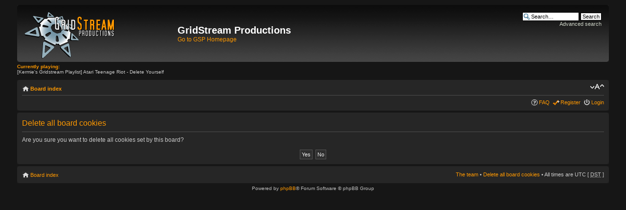

--- FILE ---
content_type: text/html; charset=UTF-8
request_url: http://forums.gridstream.org/forums/ucp.php?mode=delete_cookies&sid=409d5aa7489f66fdb5a89cda736ac87e
body_size: 2969
content:
<!DOCTYPE html PUBLIC "-//W3C//DTD XHTML 1.0 Strict//EN" "http://www.w3.org/TR/xhtml1/DTD/xhtml1-strict.dtd">
<html xmlns="http://www.w3.org/1999/xhtml" dir="ltr" lang="en-gb" xml:lang="en-gb">
<head>

<meta http-equiv="content-type" content="text/html; charset=UTF-8" />
<meta http-equiv="content-style-type" content="text/css" />
<meta http-equiv="content-language" content="en-gb" />
<meta http-equiv="imagetoolbar" content="no" />
<meta name="resource-type" content="document" />
<meta name="distribution" content="global" />
<meta name="keywords" content="" />
<meta name="description" content="" />

<title>GridStream Productions &bull; User Control Panel &bull; Delete all board cookies</title>



<!--
	phpBB style name: Lucid Lime
	Based on style:   prosilver (this is the default phpBB3 style)
	Original author:  Tom Beddard ( http://www.subBlue.com/ )
	Modified by: Eric Seguin

	NOTE: This page was generated by phpBB, the free open-source bulletin board package.
	      The phpBB Group is not responsible for the content of this page and forum. For more information
	      about phpBB please visit http://www.phpbb.com
-->

<script type="text/javascript">
// <![CDATA[
	var jump_page = 'Enter the page number you wish to go to:';
	var on_page = '';
	var per_page = '';
	var base_url = '';
	var style_cookie = 'phpBBstyle';
	var style_cookie_settings = '; path=/; domain=forums.gridstream.org';
	var onload_functions = new Array();
	var onunload_functions = new Array();

	

	/**
	* Find a member
	*/
	function find_username(url)
	{
		popup(url, 760, 570, '_usersearch');
		return false;
	}

	/**
	* New function for handling multiple calls to window.onload and window.unload by pentapenguin
	*/
	window.onload = function()
	{
		for (var i = 0; i < onload_functions.length; i++)
		{
			eval(onload_functions[i]);
		}
	};

	window.onunload = function()
	{
		for (var i = 0; i < onunload_functions.length; i++)
		{
			eval(onunload_functions[i]);
		}
	};

// ]]>
</script>
<script type="text/javascript" src="./styles/gspforum/template/styleswitcher.js"></script>
<script type="text/javascript" src="./styles/gspforum/template/forum_fn.js"></script>

<link href="./styles/gspforum/theme/print.css" rel="stylesheet" type="text/css" media="print" title="printonly" />
<link href="./style.php?id=8&amp;lang=en&amp;sid=c229cf9bef40afb22dff38999d56f169" rel="stylesheet" type="text/css" media="screen, projection" />

<link href="./styles/gspforum/theme/normal.css" rel="stylesheet" type="text/css" title="A" />
<link href="./styles/gspforum/theme/medium.css" rel="alternate stylesheet" type="text/css" title="A+" />
<link href="./styles/gspforum/theme/large.css" rel="alternate stylesheet" type="text/css" title="A++" />



</head>

<body id="phpbb" class="section-ucp ltr">

<div id="wrap">
	<a id="top" name="top" accesskey="t"></a>
	<div id="page-header">
		<div class="headerbar">
			<div class="inner"><span class="corners-top"><span></span></span>
			<div id="site-description">
				<a href="./index.php?sid=c229cf9bef40afb22dff38999d56f169" title="Board index" id="logo"><img src="./styles/gspforum/imageset/site_logo.png" width="300" height="95" alt="" title="" /></a>
                <div style="margin-top: 36px; max-height: 65px;"><h1>GridStream Productions</h1>
            	<p style="font-size: 1.2em;"><A HREF="http://www.gridstream.org/">Go to GSP Homepage</A></p></div>
				<p class="skiplink"><a href="#start_here">Skip to content</a></p>
            </div>
			
		
			<div id="search-box">
				<form action="./search.php?sid=c229cf9bef40afb22dff38999d56f169" method="get" id="search">
				<fieldset>
					<input name="keywords" id="keywords" type="text" maxlength="128" title="Search for keywords" class="inputbox search" value="Search…" onclick="if(this.value=='Search…')this.value='';" onblur="if(this.value=='')this.value='Search…';" />
					<input class="button2" value="Search" type="submit" /><br />
					<a href="./search.php?sid=c229cf9bef40afb22dff38999d56f169" title="View the advanced search options">Advanced search</a> <input type="hidden" name="sid" value="c229cf9bef40afb22dff38999d56f169" />

				</fieldset>
				</form>
			</div>
		

			<span class="corners-bottom"><span></span></span></div>
		</div>
		<div><a href="#"><b>Currently playing:</b></a></br> [Kermie's Gridstream Playlist] Atari Teenage Riot - Delete Yourself</br></div>
		</br>
		<div class="navbar">
			<div class="inner"><span class="corners-top"><span></span></span>


			<ul class="linklist navlinks">
				<li class="icon-home"><a href="./index.php?sid=c229cf9bef40afb22dff38999d56f169" accesskey="h">Board index</a> </li>

				<li class="rightside"><a href="#" onclick="fontsizeup(); return false;" onkeypress="return fontsizeup(event);" class="fontsize" title="Change font size">Change font size</a></li>

				
			</ul>

			

			<ul class="linklist rightside">
				<li class="icon-faq"><a href="./faq.php?sid=c229cf9bef40afb22dff38999d56f169" title="Frequently Asked Questions">FAQ</a></li>
				<li class="icon-register"><a href="./ucp.php?mode=register&amp;sid=c229cf9bef40afb22dff38999d56f169">Register</a></li>
					<li class="icon-logout"><a href="./ucp.php?mode=login&amp;sid=c229cf9bef40afb22dff38999d56f169" title="Login" accesskey="x">Login</a></li>
				
			</ul>

			<span class="corners-bottom"><span></span></span></div>
		</div>
        
	</div>

	

	<a name="start_here"></a>
    
	<div id="page-body">
		

<form id="confirm" action="./ucp.php?mode=delete_cookies&amp;sid=c229cf9bef40afb22dff38999d56f169&amp;confirm_key=1A4413R0H6" method="post">
<div class="panel">
	<div class="inner"><span class="corners-top"><span></span></span>

	<h2>Delete all board cookies</h2>
	<p>Are you sure you want to delete all cookies set by this board?</p>
	
	<fieldset class="submit-buttons">
		<input type="hidden" name="confirm_uid" value="1" />
<input type="hidden" name="sess" value="c229cf9bef40afb22dff38999d56f169" />
<input type="hidden" name="sid" value="c229cf9bef40afb22dff38999d56f169" />

		<input type="submit" name="confirm" value="Yes" class="button2" />&nbsp; 
		<input type="submit" name="cancel" value="No" class="button2" />
	</fieldset>

	<span class="corners-bottom"><span></span></span></div>
</div>
</form>

</div>

<div id="page-footer">

	<div class="navbar">
		<div class="inner"><span class="corners-top"><span></span></span>

		<ul class="linklist">
			<li class="icon-home"><a href="./index.php?sid=c229cf9bef40afb22dff38999d56f169" accesskey="h">Board index</a></li>
				
			<li class="rightside"><a href="./memberlist.php?mode=leaders&amp;sid=c229cf9bef40afb22dff38999d56f169">The team</a> &bull; <a href="./ucp.php?mode=delete_cookies&amp;sid=c229cf9bef40afb22dff38999d56f169">Delete all board cookies</a> &bull; All times are UTC [ <abbr title="Daylight Saving Time">DST</abbr> ]</li>
		</ul>

		<span class="corners-bottom"><span></span></span></div>
	</div>

	<div class="copyright">Powered by <a href="http://www.phpbb.com/">phpBB</a>&reg; Forum Software &copy; phpBB Group
	<br />
		
	</div>
</div>

</div>

<div>
	<a id="bottom" name="bottom" accesskey="z"></a>
	
</div>

</body>
</html>